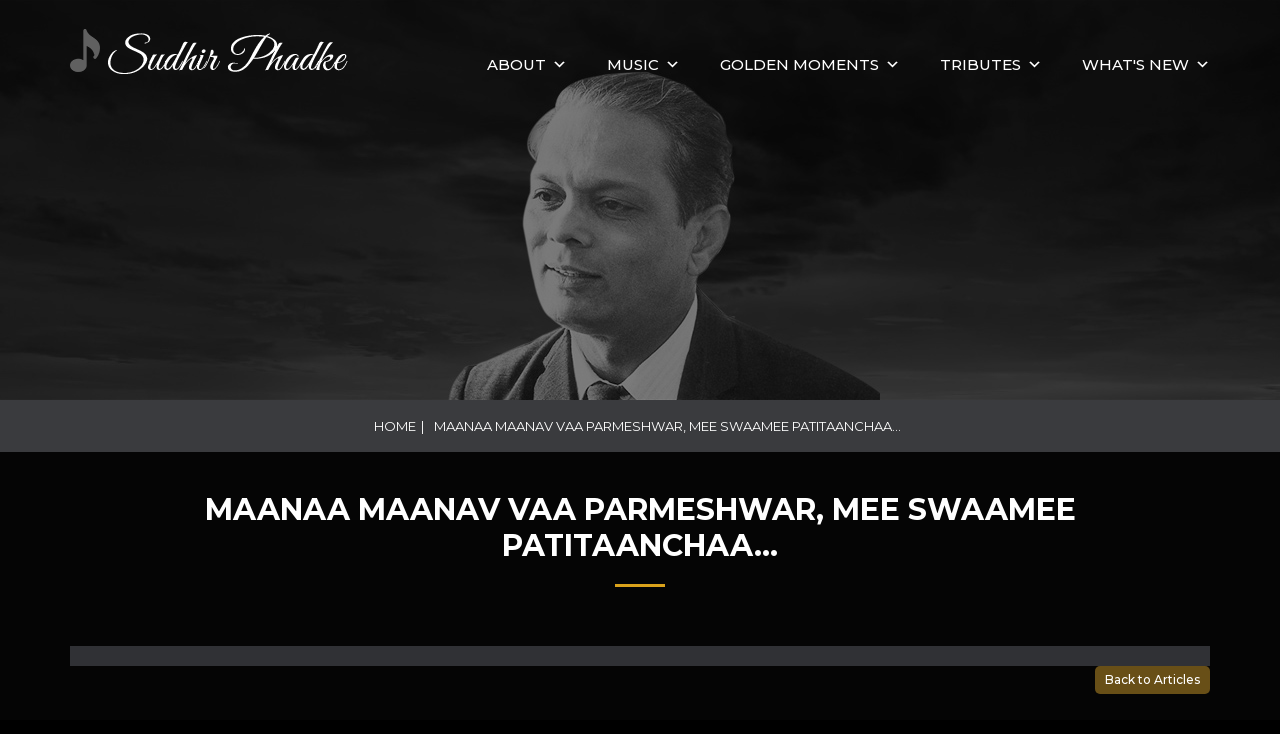

--- FILE ---
content_type: text/css
request_url: http://www.sudhirphadke.com/wp-content/themes/twentyseventeen/assets/css/style.css
body_size: 9686
content:
body {font-family: 'Montserrat', sans-serif;font-size:15px; line-height:22px; color:#fff; background:#000; padding:0; margin:0; font-weight:400; transition:all .5s}
img { width:auto;max-width:100%}
.container-fluid { padding:0 !important}
.header-top { width:100%; float:left; background:url(../images/banner-img.png) no-repeat center top; height:650px; background-size:cover; overflow:hidden; position:absolute; z-index:1; left:0; top:0}
.header-wrapper {width:100%; float:left; overflow:hidden; height:650px; position:relative}
.zoominheader {width:100%;height:650px; text-align:center; background: url(../images/banner-bg.jpg); background-size: auto; background-attachment: fixed; background-repeat: repeat; position: relative;  -webkit-user-select: none;
  -moz-user-select: none;  -ms-user-select: none;  -webkit-animation: zoomin 10s ease-in infinite;  animation: zoomin 10s ease-in infinite;  transition: all .5s ease-in-out;  overflow: hidden; z-index:-1; background-position:center center}
.dropdown-toggle::after { display:none}
.dropdown-menu { background:#262728 !important; border-radius:0 !important; padding:0 !important; margin:0 !important; border:none !important}
.navbar .dropdown-menu a { font-size:14px; text-transform:none; padding:9px 20px !important; position:relative}
.navbar .dropdown-menu a:after{content:''; width:100%; height:1px; position:absolute; background:#684f17; bottom:0; left:0}
.navbar .dropdown-menu a:last-child:after { display:none}
.navbar .dropdown-menu a:hover {background:#684f17; color:#fff}
.rl-basicgrid-gallery { justify-content:center}
.article-content .title { font-weight:600}
.event-panel.inside {margin:0 0 30px 0}
#swipebox-slider .slide { padding:15px 0}
.icon-text span { text-transform:none; font-size:14px; margin:15px 0 0 0}
 
 @-webkit-keyframes zoomin {
  0% {transform: scale(1);}
  50% {transform: scale(1.5);}
  100% {transform: scale(1);}
}
@keyframes zoomin {
  0% {transform: scale(1);}
  50% {transform: scale(1.5);}
  100% {transform: scale(1);}
} /*End of Zoom in Keyframes */

/* Zoom out Keyframes */
@-webkit-keyframes zoomout {
  0% {transform: scale(1);}
  50% {transform: scale(0.67);}
  100% {transform: scale(1);}
}
@keyframes zoomout {
    0% {transform: scale(1);}
  50% {transform: scale(0.67);}
  100% {transform: scale(1);}
}
.header-top.inside { width:100%; float:left; background:url(../images/inside-header.jpg) no-repeat center top; height:400px; background-size:cover; position:relative}
.logo-panel { float:left; margin:29px 0 0 0}
.navbar { padding: 0 !important; margin:0 !important; clear:left}
.navbar a{color:#fff; text-transform: uppercase; line-height:24px; padding:10px 20px !important; font-weight:500; transition:all .5s;}
.navbar .nav-item:last-child a { padding:10px 0 10px 20px !important}
.navbar a.active,.navbar a:hover { color:#d9a11b}
.about-panel { background:#050505;}
.about-text { float:left; max-width:551px; min-height:670px }
.about-text h1 { font-size:30px; text-transform:uppercase; font-weight:800; position:relative; margin:0 0 22px 0; padding:0 0 29px 0}
.about-text h1:before { content:''; width:100px; background:#af8217; height:2px; position:absolute; bottom:0}
.about-text p { line-height:26px; margin:0 0 22px 0}
.about-text p.bio-home  span{ font-weight:600}
.about-img { float:right}
.about-text p.read-more { margin:0}
.about-text p.read-more a { border:1px solid #7d7d7d; padding:19px 29px; font-size:16px; text-transform:uppercase; color:#fff; text-decoration:none; font-weight:500; display:inline-block; transition:ease 1s; line-height:16px}
.about-text p.read-more a:hover { background:#1c1c1c; color:#fff}
.album-panel { background:#252525;}
.album-panel h2,.music-panel h2,.golden-panel h2,.article-panel h2 { font-size:30px; text-transform:uppercase; font-weight:800; position:relative; margin:0 0 22px 0; padding:0 0 29px 0; text-align:center; width:100%; float:left}
.album-panel h2:before,.music-panel h2:before,.golden-panel h2:before,.article-panel h2:before { content:''; width:100px; background:#af8217; height:2px; position:absolute; bottom:0; left:0; right:0; margin:0 auto}
.album-container { width:100%; float:left; margin:70px 0}
.album-scroller { width:100%; float:left}

.album-img { float:left; z-index:11; position:relative; padding:0 0 38px 0}
.album-text { background:#1c1c1c; padding:5px 0; line-height:30px; font-size:15px; font-weight:500; text-align:center; float:left; width:100%;transition:all 1s; position:absolute; bottom:0; z-index:11}
.album-text:hover { background:#d9a11b; color:#000}
.album-text:hover a {color:#000; text-decoration:none}
.album-text a { color:rgba(255,255,255,0.6); text-decoration:none}

.music-panel { background:#161616; padding:0; max-height:352px}
.owl-container { margin:60px 0 0 0; width: 100%; float: left; clear: both;}
.photo-panel { width:100%; float:left; padding:0; margin:0}
.combine-panel  { width:100%; float:left; padding:0; margin:0}
.golden-bg { background:#252525; padding:80px 0}
.article-bg { background:#3a3b3e; padding:80px 0}
.golden-panel { max-width:570px;padding-right: 15px !important;}
.article-panel { max-width:520px; padding:0 0 0 50px}
.golden-panel h2,.article-panel h2 { text-align:left; margin:0 0 37px 0}
.golden-panel h2:before,.article-panel h2:before { left:auto; right:auto; margin:0}
.icon-panel { width:100%; float:left; margin:26px 0 0 0}
.icon-img { float:left}
.icon-text { font-size:22px; color:rgba(255,255,255,0.6); text-transform:uppercase; font-weight:500}
.icon-text a { color:rgba(255,255,255,0.6); text-decoration:none;transition:all 1s;}
.icon-text a:hover { color:#d9a11b}
.article-info { width:100%; float:left; padding:0; margin:0 0 30px 0}
.article-box { width:74px; height:66px; float:left; background:#303135; color:rgba(255,255,255,0.4)}
.article-content { float:right; width:76%}
.text-date { font-size:32px; font-weight:700; text-align:center; line-height:46px}
.mnth-yrs { font-size:12px; text-transform:uppercase; font-weight:700; text-align:center; line-height:14px}
.header-top row { margin:0}
.read-link a { border:1px solid #7d7d7d; padding:19px 29px; font-size:16px; text-transform:uppercase; color:#fff; text-decoration:none; font-weight:500; display:inline-block; transition:ease 1s; line-height:16px}
.read-link a:hover { background:#1c1c1c; color:#fff}
.event-panel { background:#3a3b3e; width:100%; float:left; margin:30px 0 0 0; padding:0}
.event-img { float:left}
.event-text { float:left; line-height:26px;color: rgba(255,255,255,0.6)}
.events-date { font-size:18px; color:#d9a11b; width:100%; float:left; margin:15px 0; opacity:0.6}
.event-title { font-size:20px;width:100%; float:left; margin:0 0 5px 0}
.event-read { color:#d9a11b; font-size:14px; text-transform:uppercase; float:left; position:relative; opacity:0.6;transition: all 1s }
.event-read:hover { opacity:1}
.event-read a {color:#d9a11b; position:relative; float:left; position:absolute; bottom:30px }
.event-read a:hover { text-decoration:none}
.event-read a:before {background:url(../images/read-arw.png) no-repeat 0 0; content:''; position: absolute;width: 20px;
height: 14px;right: -29px; top:3px;  transition: all .3s ease-in;}
.event-read a:hover:before  { transform: translate(10px,0); text-decoration:none }
.photo-img img.main { opacity:0.15; transition: all .3s linear;}
/*.photo-img img:hover,.photo-img img.active { opacity:1; cursor:pointer}*/
.event-main .read-link {width:100%; float:left;text-align:center; margin:39px 0 0 0}
footer { background:#252527; padding:57px 0 44px 0; width:100%; float:left}
.footer-links { font-size:15px; text-transform:uppercase; font-weight:500; padding:25px 0}
.footer-links span { margin:0 19px}
.footer-links a,.copyright a { color:#fff; transition:all .5s;}
.footer-links a:hover,.copyright a:hover { color:#d9a11b; text-decoration:none}
.copyright { font-size:14px}
.copyright a { color:#fff; text-decoration:underline; font-weight:500}
.about-img { display:flex;align-items: end;}
.photo-desc-panel { width:100%; float:left; position:absolute; top:9%; left:0;height: 100%; padding:0 5%;color:rgba(255,255,255,0.6);}
.icon-photo { width:100%; float:left; margin:0 0 36px 0}
.photo-title { font-size:22px; text-transform:uppercase; font-weight:500; position:relative; margin:0 0 22px 0; padding:0 0 20px 0; text-align:left; width:100%; float:left; /*min-height:65px*/}
.photo-title:before { content:''; width:100px; background:#af8217; height:2px; position:absolute; bottom:0; left:auto; right:auto; margin:0}
.photo-desc-panel p { font-size:14px; line-height:27px; margin:0 0 22px 0; padding:0; width:100%; float:left}
.photo-read { color:#d9a11b; font-size:14px; text-transform:uppercase; float:left; position:relative; width:100% }
.photo-read a {color:#d9a11b; position:relative; float:left; text-decoration:none }
.photo-read a:hover { text-decoration:none}
.photo-read a:before {background:url(../images/read-arw.png) no-repeat 0 0; content:''; position: absolute;width: 20px;
height: 14px;right: -29px; top:3px;  transition: all .3s ease-in;}
.photo-read a:hover:before  { transform: translate(10px,0); text-decoration:none }
.photo-img { position:relative}
.album-img-panel { width:100%; float:left; padding:70px 0 0 0; flex-wrap:wrap}
.album-img-panel.in { padding:0}
.album-img img { min-width:218px; max-height:207px}
.event-main { padding:70px 0; max-height: none}
.breadcrumbs { background:#3a3b3e; width:100%; float:left; padding:0; margin:0; font-size:13px; text-transform:uppercase; padding:15px 0; text-align:center}
.breadcrumbs a { color:#fff; text-decoration:none}
.breadcrumbs span { margin:0 5px; display:inline-block;vertical-align: text-top;line-height: 16px;}
.breadcrumbs span:last-child { margin:0}
.sub-menu-panel { width:100%; float:left; text-align:center; border-bottom:2px solid #454545; font-size:16px; line-height:20px; color:#fff; text-transform:uppercase;border-bottom:1px solid #3a3b3f; }
.sub-menu-panel a {padding:25px 0; display:inline-block; color:#fff; margin:0 25px; position:relative;transition:all 0.5s;}
.sub-menu-panel a:before, .sub-menu-panel a.active:before { content:''; width:100%; height:2px; background:#d9a11b; position:absolute; bottom:-2px;transition:linear 0.5s; opacity:0}
.sub-menu-panel a:hover:before,.sub-menu-panel a.active:before { opacity:1}
.sub-menu-panel a:hover, .sub-menu-panel a.active {color:#d9a11b; text-decoration:none}
.content-panel { width:100%; float:left; padding:40px 0;color:rgba(255,255,255,0.6); font-weight:500}
.timeline {list-style: none; padding:70px 0; position: relative; width:100%; float:left}
.timeline:before {top: 0;bottom: 0;  position: absolute; content:''; width: 3px; background-color: #eeeeee; left: 50%;
 margin-left: -1.5px; display:none }
.timeline > li {position: relative; min-height:250px;display:flex; align-items:center;margin-top:-30px}
.timeline > li:before { content:''; background:url(../images/curve.png) no-repeat 0 0; width:125px; height:250px;-moz-transform: scaleX(-1); -o-transform: scaleX(-1);-webkit-transform: scaleX(-1); transform: scaleX(-1);filter: FlipH;
-ms-filter:'FlipH';position: absolute;left: 50%;}
.timeline > li:first-child:after {top: 0;margin: 0 0 0 -8px;}
.timeline > li:first-child:after, .timeline > li:last-child:after {content:''; background:url(../images/curve-end.png) no-repeat 0 0; width:9px; height:30px;-moz-transform: scaleX(-1); -o-transform: scaleX(-1);-webkit-transform: scaleX(-1); transform: scaleX(-1);filter: FlipH;
-ms-filter:'FlipH';position: absolute;left: 50%;bottom: 0;margin: 0 0 0 -8px;}
.timeline > li.timeline-inverted:before { transform:none; filter:none;margin-left: -123px;}
.timeline > li:after {clear: both; }
.timeline > li:after { content: " "; display: table;clear: both; }
.timeline > li > .timeline-panel {width: 43%; float: left;padding:0;position: relative; padding:0 2% 0 4%; text-align:right}
.timeline-heading { font-size:22px; font-weight:600; text-transform:uppercase; padding:0 0 10px 0}
.timeline-body { font-size:14px; line-height:26px}
.timeline > li > .timeline-badge { background:url(../images/circle-bg.png) no-repeat 0 0; display:flex; align-items:center; width:141px; height:141px; justify-content:center; opacity:0.5;filter: alpha(opacity=50);}
.timeline > li > .timeline-badge img { opacity:0.8; filter: alpha(opacity=80);}
.timeline > li.timeline-inverted {justify-content: flex-end; }
.timeline > li.timeline-inverted > .timeline-panel {float: right; text-align:left}
.timeline-title {margin-top: 0;color: inherit;}
.timeline-year { font-size:75px; font-weight:700; color:rgba(217,161,27,0.5); padding:0 0 0 100px; float:left; line-height:75px}
.timeline-year.mob { display:none}
.timeline > li.timeline-inverted .timeline-year {padding:0 100px 0 0;}
.navbar1 .icon { display: none; }
.navbar1 { width:100%; float:left}
/*.music-bg1,.music-bg2,.music-bg3, .music-bg4,.music-bg5, .music-bg6  { background:url(../images/phadke-img1.jpg) no-repeat 0 0  fixed; width:100%; float:left; position:relative; opacity:0.15;background-position:0 0;background-size:20%}
.music-bg2 { background:url(../images/phadke-img2.jpg) no-repeat fixed; background-position: 20% 0;background-size: 20%}
.music-bg3 { background:url(../images/phadke-img3.jpg) no-repeat fixed; background-position: 40.9% 0;background-size:20%}
.music-bg4 { background:url(../images/phadke-img4.jpg) no-repeat fixed; background-position: 61% 0;background-size: 20%}
.music-bg5 { background:url(../images/phadke-img5.jpg) no-repeat fixed; background-position: 81.7% 0;background-size:20%}
.music-bg6 { background:url(../images/phadke-img6.jpg) no-repeat fixed; background-position: 102% 0;background-size:20%}*/
.parallax-window {background:transparent; height:670px}
.about-img { display:none}
.color-code1 { background:#262728; color:#fff; line-height:22px}
.color-code2 { background:#1d1e1f; color:#fff; line-height:22px}
.content-panel h1 { width:100%; float:left; padding:0 0 23px 0; margin:0 0 44px 0; font-size:30px; font-weight:700; color:#fff; text-transform:uppercase; text-align:center; position:relative;}
.content-panel h1:before { content:''; position:absolute; width:50px; height:3px; background:#daa21b; bottom:0; left:0; right:0; margin:0 auto}
.content-panel h2 { width:100%; float:left; padding:0 0 21px 0; margin:0 0 26px 0; font-size:22px; font-weight:500; color:#fff; text-transform:uppercase; text-align:left; position:relative;}
.content-panel h2.content-head { text-align:center}
.content-panel h2.content-head:before { content:''; position:absolute; width:37px; height:2px; background:#daa21b; bottom:0; left:0; right:0; margin:0 auto }

.content-panel h2.bio-title { font-size:18px; font-weight:600px; text-align:center}
.content-panel h2.bio-title a { color:#fff;}
.content-panel h2.bio-title:before { display:none}
.content-panel p { text-align:justify}
.content-panel h2:before { content:''; position:absolute; width:37px; height:2px; background:#daa21b; bottom:0; left:0; right:0; margin:0 }
.top-img { width:100%; float:left; text-align:center; padding:8px 0 0 0}
.top-title { width:100%; float:left; padding:15px 0 3px 0; margin:0; color:rgba(255,255,255,0.6); text-transform:uppercase; text-align:center; font-weight:600; font-size:14px}
.level-top { border-left:1px solid #3a3b3f; cursor:pointer }
.level-top:first-child { border:none}
.level-top.selected:after,.level-top:hover:after {content:''; position:absolute; width:100%; height:5px; background:#684f17; bottom:0; left:0; right:0; margin:0}
.level-menu {width:100%; float:left; text-align:center}
.level-sub-menu {margin:0; font-size:14px; color:#fff; text-transform:uppercase; padding-top:15px; padding-bottom:15px;border-bottom:1px solid #3a3b3f;  width:100%; float:left}
.level-sub-menu span { display:inline-block; vertical-align:text-bottom; padding:0 15px}
.level-sub-menu a { color:#fff; text-decoration:none}
.level-sub-menu a.selected { color:#daa21b}

.sub-menu-panel .level-sub-menu  { text-align:left}
.sub-menu-panel .level-sub-menu a { padding:0; margin:0}
.language-text { text-align:right}
/* scrolling tabs */
.timeline-panel { width:100%; float:left; padding:0; margin:0}
.scrtabs-tab-container * {box-sizing: border-box; }
.scrtabs-tab-container {height:61px; width:100%; float:left }
.tab-content {clear:both; width:100%; float:left; margin:50px 0 0 0 }
.scrtabs-tabs-fixed-container {float: left;margin:0;overflow: hidden;height:62px;width: 100%; }
.scrtabs-allow-scrollbar .scrtabs-tabs-fixed-container {overflow-x: auto; }
.scrtabs-allow-scrollbar .scrtabs-tabs-fixed-container::-webkit-scrollbar {display: none; }
.scrtabs-tabs-movable-container {position: relative; }
.scrtabs-tabs-movable-container .tab-content {display: none; }
.scrtabs-tab-scroll-arrow {cursor: pointer;float: left;width:45px; height:45px; padding:0; margin:7px 0 0 0}
.scrtabs-tab-scroll-arrow-left { background:url(../images/scroll-left.png) no-repeat 0 0}
.scrtabs-tab-scroll-arrow-right{ background:url(../images/scroll-right.png) no-repeat 0 0}
.scrtabs-tab-scroll-arrow:hover {opacity:0.8}
.scrtabs-tab-scroll-arrow.scrtabs-disable {color: #ddd;cursor: default; }
.scrtabs-tabs-fixed-container ul.nav-tabs > li { margin:0; padding:0}

.timeline-panel .nav-tabs { border:none; background: url(../images/mid-line.gif) repeat-x 0 center; width:100%; float:left; height:61px; flex-wrap: nowrap}
.scrtabs-tabs-movable-container ul > li > a {position: relative;display: flex;align-items:center;justify-content:center;font-size: 22px;text-decoration: none;font-weight:500;color: #fff; width:187px;height:61px;text-align: center;border:1px solid #3a3b3f;background:#000; border-radius:30px; transition:all 2s; margin:0 7px}
.scrtabs-tabs-movable-container ul > li > a.active {background:#684f17;border:1px solid #684f17;}


.content-panel .timeline-text h2 { width:100%; float:left; padding:0 0 23px 0; margin:0 0 50px 0; font-size:30px; font-weight:600; color:#fff; text-transform:uppercase; text-align:center; position:relative;}
.content-panel .timeline-text h2:before { content:''; position:absolute; width:50px; height:3px; background:#daa21b; bottom:0; left:0; right:0; margin:0 auto}
.content-panel .timeline-text h3 { width:100%; float:left; padding:0 0 21px 0; margin:0 0 26px 0; font-size:22px; font-weight:500; color:#fff; text-transform: capitalize; text-align:left; position:relative;}
.content-panel .timeline-text h3:before { content:''; position:absolute; width:37px; height:2px; background:#daa21b; bottom:0; left:0; right:0; margin:0 }
.timeline-desc { width:100%; float:left; position:relative; border-bottom: 1px solid #3a3b3f; padding:0 0 40px 0; margin:0 0 40px 0}
.timeline-desc:last-child { border-bottom:none; margin:0}
.timeline-desc a.clickable {color:#fff; font-size:14px; font-weight:500; position:absolute;display: flex;align-items:center;justify-content:center;text-decoration: none;width:170px;height:52px;text-align: center;border:1px solid #684f17;background: url(../images/arw-down.png) no-repeat 130px center #684f17; border-radius:30px; right:0; top:0; transition:all 2s; cursor:pointer; padding:0 15px 0 0}
.timeline-desc a.clickable.listen {background: url(../images/icon-speaker.png) no-repeat 100px center #684f17; transition:all 2s; cursor:pointer; padding:0 74px 0 33px; width:auto}
.panel-body {width:100%; float:left; }
.yearlisting-container { width:100%; float:left; margin:0 0 50px 0}
span.dash { margin:0 22px; float:left}
span.name-col { width:10%; float:left }
.description { width:100%; float:left; margin:0}
.info-table table { font-size:13px; border-bottom:1px solid #3a3b3f; margin:40px 0 0 0}
.info-table table td { border:none; line-height:18px}
.info-table table thead { background:#3a3b3f; font-size:15px; color:#fff; font-weight:500}
.info-table table tbody tr:nth-child(even) {background: #202122;}
.info-table table tbody tr:nth-child(odd) {background: #262728}
.info-table table thead td { border-right:1px solid #4b4c51}
.info-table table tbody td { border-right:1px solid #3a3b3f}
.info-table table thead td:last-child,.info-table table tbody td:last-child { border:none}
.listing-container.songs { margin:0 0 50px 0}
/* scrolling tabs end*/
ul.bullets { list-style:none; width:100%; float:left; padding:0}
ul.bullets li { background:url(../images/bullet.png) no-repeat 0 7px; padding:2px 0 2px 20px; display:block}
.listing-container { width:100%; float:left; padding:18px 0; font-size:16px; color:#fff; text-transform:uppercase; text-align:center;border-bottom:1px solid #3a3b3f;border-top:1px solid #3a3b3f; margin:0 }
.listing-container a { margin:0 14px; color:#fff; text-decoration:none; display:inline-block}
.listing-container a:hover,.listing-container a.active {color:#d9a11b;}
.gallery-container { width:100%; float:left; padding:0; margin:0}
.gallery-container .album-img-panel { padding:0 0 40px 0}
.seperator { width:100%; float:left; padding:0; border-bottom:1px solid #3a3b3f; margin:15px 0 40px 0}
.split-row { width:100%; float:left; padding:0;margin: 0;clear: both;height: 30px;}
.sub-menu-panel.filmography a::before, .sub-menu-panel.filmography a.active::before { display:none}
#mega-menu-wrap-top #mega-menu-top > li.mega-menu-item > a.mega-menu-link { line-height:24px !important}
#mega-menu-wrap-top, #mega-menu-wrap-top #mega-menu-top, #mega-menu-wrap-top #mega-menu-top ul.mega-sub-menu, #mega-menu-wrap-top #mega-menu-top li.mega-menu-item, #mega-menu-wrap-top #mega-menu-top a.mega-menu-link { font-family:'Montserrat', sans-serif!important; font-weight:500 !important}
#mega-menu-wrap-top #mega-menu-top > li.mega-menu-item:last-child > a.mega-menu-link { padding:10px 0 10px 20px !important}
.mega-sub-menu li.icon-filmography a { background:url(../images/music-icon1.png) no-repeat 10px center !important; background-size:10% !important}
#mega-menu-wrap-top #mega-menu-top > li.mega-menu-flyout ul.mega-sub-menu li.mega-menu-item a.mega-menu-link:hover { background-color:#684f17 !important}
.mega-sub-menu li.icon-songography a { background:url(../images/music-icon2.png) no-repeat 10px center !important; background-size:10% !important}
.mega-sub-menu li.icon-geet a { background:url(../images/music-icon3.png) no-repeat 10px center !important; background-size:8% !important}
.mega-sub-menu li.icon-unreleased a { background:url(../images/music-icon4.png) no-repeat 10px center !important; background-size:7% !important}
.mega-sub-menu li.icon-compilations a { background:url(../images/music-icon5.png) no-repeat 10px center !important; background-size:7% !important}
.mega-sub-menu li.icon-music a { background:url(../images/music-icon6.png) no-repeat 10px center !important; background-size:7% !important}
li.menu-music .mega-sub-menu a,li.menu-golden .mega-sub-menu a,li.menu-about .mega-sub-menu a,li.menu-tributes .mega-sub-menu a,li.menu-whats .mega-sub-menu a { padding:9px 20px 9px 45px !important}

.mega-sub-menu li.icon-photo a { background:url(../images/music-icon1.png) no-repeat 10px center !important; background-size:10% !important}
.mega-sub-menu li.icon-audio a { background:url(../images/music-icon2.png) no-repeat 10px center !important; background-size:10% !important}
.mega-sub-menu li.icon-albums a { background:url(../images/menu-album.png) no-repeat 10px center !important; }
li:last-child .mega-sub-menu { right:0 !important}

.mega-sub-menu li.icon-biography a { background:url(../images/menu-biography.png) no-repeat 10px center !important; }
.mega-sub-menu li.icon-family a { background:url(../images/menu-family.png) no-repeat 10px center !important; }
.mega-sub-menu li.icon-sawarkar a { background:url(../images/menu-sawarkar.png) no-repeat 10px center !important; }
.mega-sub-menu li.icon-articles a { background:url(../images/menu-article.png) no-repeat 10px center !important; }
.mega-sub-menu li.icon-events a { background:url(../images/menu-events.png) no-repeat 10px center !important; }

.stitle { font-size:17px; font-weight:600; margin:0 0 5px 0; width:100%; text-transform:capitalize}
.navigation { width:100%; float:left; margin:25px 0 0 0}
.navigation ul { list-style:none; float:left; border:1px solid #828282; padding:0; margin:0;background:#262728; line-height:42px }
.navigation ul li { font-size:13px; font-weight:400; float:left; padding:0; font-weight:500; border-right:1px solid #828282; width:42px; text-align:center;}
.navigation ul li:last-child {border-right:none}
.navigation ul li a { color:#fff; text-decoration:none;padding:0;background:#262728; float:left; width:100%; height:100%; text-align:center;}
.navigation ul li a.active, .navigation ul li a:hover { background:#684f17}
.navigation ul li.prev a { background:url(../images/icon-prev.png) no-repeat center center #262728; text-indent:-1111px}
.navigation ul li.prev a:hover { background:url(../images/icon-prev.png) no-repeat center center #684f17; text-indent:-1111px}
.navigation ul li.next a { background:url(../images/icon-next.png) no-repeat center center #262728; text-indent:-1111px}
.navigation ul li.next a:hover { background:url(../images/icon-next.png) no-repeat center center #684f17; text-indent:-1111px}
.sortby { float:right; font-size:12px; margin:-27px 0 15px 0; clear:both; background:#684f17; padding:5px 10px; border-radius:5px; line-height:18px}
.backlink { width:100%; float:left; clear:both}
.backlink a {float:right; font-size:12px; margin:0; clear:both; background:#684f17; padding:5px 10px; border-radius:5px; line-height:18px;text-decoration:none; color:#fff}
.sortby a { text-decoration:none; color:#fff}
.category-events { width:100%; float:left}
ul.page-list { width:100%; float:left; padding:0; margin:0; list-style:none} 
ul.page-list li { text-transform:uppercase; color:#fff; font-weight:500; padding:0; margin:15px 1% 0 1%; width:48%; float:left;  font-size:15px}
ul.page-list li  a {border-bottom:1px solid #3a3b3f; color:#fff; display:block; padding:5px 0; margin:0 0 10px 0}
ul.page-list li  a:hover { text-decoration:none; color:#d9a11b}
ul.page-list li ul { padding:0; margin:0; list-style:none}
ul.page-list li ul li { text-transform:none; color:#fff; font-weight:400; margin:0; padding:0}
ul.page-list li ul li a { border:none; background:url(../images/bullet.png) no-repeat 0 center; padding:4px 0 4px 15px; margin:0 }
.modal-content { background:#202122; border-radius:0 !important}
.modal-body { display:flex; flex-wrap:wrap}
.modal-body iframe { width:538px; height:400px; background:#161616}
.modal-header {  position:relative; border:none !important; padding:0}
.modal-header .close,.modal-content .close { position:absolute; right:0; top:-38px; font-size:1px !important; margin:0 !important; padding:0 !important; background:url(../images/close.png) no-repeat 0 0; text-indent:-1111px; width:42px; height:38px; opacity:1 !important }
.rl-gallery-container { width:100%; float:left; padding:0; margin:0}
.rl-gallery .rl-gallery-link .rl-gallery-caption {background: #1c1c1c;padding: 5px 0!important;line-height: 30px !important;font-size: 15px;font-weight: 500;text-align: center;
float: left;width: 100%;transition: all 1s;position: absolute;bottom:-40px !important;color:rgba(255,255,255,0.6) !important;transition:all 0.5s !important}
.rl-gallery .rl-gallery-link .rl-gallery-caption:hover { background:rgba(217,161,27,1) !important; }
.rl-gallery-caption:hover .rl-gallery-item-caption  {color:rgba(255,255,255,1) !important}
.rl-gallery .rl-gallery-item-caption  {font-size: 15px !important;font-weight: 500 !important;text-align: center; text-transform: capitalize !important;color:rgba(255,255,255,0.6) !important}
.album-text a { color:rgba(255,255,255,0.6); text-decoration:none}

.rl-gallery-item:after { content:''; background:url(../images/disk.png) no-repeat 0 0; width:232px; height:232px; position:absolute; right:0; z-index:11; display:none; top:0  }
.rl-gallery-item:hover:after {animation: rotate-btn .9s linear 3; -webkit-animation: rotate-btn .9s linear 3; display:none; }
.songsdetails { flex-wrap:wrap}
.filmname, .singer, .movie-house, .producer { margin:0 0 15px 0}
.rl-gallery .rl-gallery-link { z-index:111; display:inline-block !important}
#rl-gallery-container-1 .rl-basicgrid-gallery .rl-gallery-item img { max-width:218px !important; min-width:218px !important}
#rl-gallery-container-1 .rl-basicgrid-gallery .rl-gallery-item {position:relative; overflow:visible !important; margin-bottom:65px !important}
.album-col { position:relative;cursor:pointer; text-align:center; margin-bottom:30px }
.album-col a { color:#fff}
.album-img { display:inline-block; float:none}
.album-col p { display:none}
a.gotoarticle  {color:#fff}
.album-col:after { content:''; background:url(../images/disk.png) no-repeat 0 0; width:207px; height:207px; position:absolute; right:0; z-index:1; display:none; background-size:contain; top:0 }
.album-col:hover:after {animation: rotate-btn .9s linear 3; -webkit-animation: rotate-btn .9s linear 3; display:block; }
.album-img img.wpvl_playbutton {min-width: 100%;max-height: 100%;max-width: 30px; min-height:inherit}
.wpvl_auto_thumb_play {position: absolute; left: 44%; top: 41%; opacity:0.8}
.wpvl_auto_thumb_box { width:218px !important; height:207px !important}
.album-img img { min-height:207px}
.language-selector { float:right; background:#333437; width:150px; height:43px; border-bottom-left-radius:10px; border-bottom-right-radius:10px; display:flex; align-items:center}

.language-selector ul { text-align:center}
.language-selector ul li { border-right:1px solid #999a9a;}
.language-selector .wpml-ls-legacy-list-horizontal { padding:0; margin:0; width:100%; float:left}
.language-selector ul li:last-child { border-right:none}
.language-selector ul li a { color:#999a9a; text-decoration:none; font-size:13px; font-weight:600; line-height:14px; padding:0 10px}
.language-selector ul li a.active { color:#fff}
.language-selector ul li a span { margin:0 !important}
.language-selector img { display:none !important}
.gallery-container .rl-gallery-caption { display:none !important}
.bio-top p.about { text-align:left; margin:0}
.content-panel span.p-title { display:block; margin:0 0 5px 0; color:#d9a11b; font-size:16px; font-weight:600}
.content-panel span.p-text { font-size:15px; font-weight:600; text-align:left}
.bio-top:after  { content:''; position:absolute; right:0; width:1px; height:100%; background:#787878; top:0}
.bio-top:last-child:after{ display:none}
.bio-top { position:relative}
img.early-img { margin:0}
.biography-content { width:100%; float:left; display:flex; flex-wrap:wrap}
.level-menu .row { justify-content:center}

div#container-scroll { position:relative;width:100%; height:450px; overflow:auto;/****/ }
#container-scroll::-webkit-scrollbar {	width: 12px;background-color:transparent;}
#container-scroll::-webkit-scrollbar-thumb {border-radius:0;-webkit-box-shadow: none;background-color:#9d7a00; width:10px; }
#container-scroll::-webkit-scrollbar-track {-webkit-box-shadow: none;border-radius:0;background-color: transparent;border:1px solid #323336;}

#lyr1, #lyr2, #lyr3 { width:95%}
div#wn1,div#wn2,div#wn3 { position:absolute; width:100%; height:450px; overflow:hidden; }
div#scrollbar1,div#scrollbar2,div#scrollbar3{position:absolute; width:18px; height:450px; right:0;  font-size:1px; }
div#scrollbar1 .up,div#scrollbar2 .up,div#scrollbar3 .up {background:#fff;width:18px; height:18px; position:absolute; top:0; cursor:pointer; display:none }
div#scrollbar1 .down,div#scrollbar2 .down,,div#scrollbar3 .down {background:#fff;width:18px; height:18px;position:absolute; bottom:0; cursor:pointer; display:none }
div#scrollbar1 .track,div#scrollbar2 .track,div#scrollbar3 .track {position:absolute;left:0;top:18px; width:16px; height:432px; background-color:none; border:1px solid #323336; padding:2px 0}
div#scrollbar1 .dragBar,div#scrollbar2 .dragBar,,div#scrollbar3 .dragBar {position:absolute; background-color:#9d7a00;width:10px; height:25px !important; top:3px !important; left:3px !important; border-radius:2px }
div#scrollbar1,div#scrollbar2 {-moz-user-select: none;-khtml-user-select: none;}
div#wn1:focus, div#scrollbar1:focus, div#scrollbar1 .track:focus, div#scrollbar1 .dragBar:focus,div#wn2:focus, div#scrollbar2:focus, div#scrollbar2 .track:focus, div#scrollbar2 .dragBar:focus,div#wn3:focus, div#scrollbar3:focus, div#scrollbar3 .track:focus, div#scrollbar3 .dragBar:focus {outline:1px dotted #eee;}
.modal-dialog { margin:2.75rem auto !important}
.content-scroller { width:100%; float:left; padding:0; margin:0; display:flex; flex-wrap:wrap}
.img-heading { display: flex; align-items: center;}
.content-panel  article { width:100%; float:left}
.content-panel  article a { color:#fff}
.content-panel  article .entry-header { width:100%; float:left; margin:0 0 15px 0}
.content-panel  article .post-thumbnail { width:16%; float:left}
.content-panel  article .entry-content { width:84%; float:left}
.content-panel .article-box { width:11%; height:86px; margin:0 2% 0 0}
.content-panel .article-content { width:87%}
.content-panel .article-box .text-date { font-size: 35px; line-height: 56px;}
.content-panel .article-box .mnth-yrs { font-size:14px}
.content-panel .article-content a { color:#fff}
.display-mob { display:none !important}
#swipebox-bottom-bar { bottom:50% !important; background:none !important}
#swipebox-bottom-bar.visible-bars { transform:none !important}
#swipebox-next { background:url(../images/rt-arw.png) no-repeat center center !important;}
#swipebox-prev { background:url(../images/lt-arw.png) no-repeat center center !important;}
#swipebox-overlay { background: rgba(0,0,0,0.9);}
#swipebox-close { background:url(../images/close-gal.png) no-repeat center center !important; height:38px!important; width:42px !important}
#mega-menu-wrap-top { margin-top:-31px}
.album-img-panel.video { padding:0}
.album-img-panel.video .wpvl_auto_thumb_box { width:100% !important; height:auto !important;}
.album-img-panel.video .album-img img { width:100%; min-height:inherit; min-width: inherit; max-height: 143px; height:auto; max-width:100%}
.album-img-panel.video .album-img,.album-img-panel.video .wpvl_auto_thumb_box_wrapper { width:100%; float:left}
.album-img-panel.video .album-img a { display:block}
.album-img-panel.video .album-col::after { width:140px; height:140px}
div.pp_pic_holder { width:98% !important}
.modal { background:rgba(0,0,0,0.6); text-align:center; padding:0 !important}
.modal:before { content: ''; display: inline-block; height: 100%; vertical-align: middle; margin-right: -4px;}
.modal-dialog { display: inline-block; text-align: left; vertical-align: middle;}

.home section.album-panel { display:none}
.content-panel .album-text{  min-height:40px; padding:5px; display: flex;align-items: center;justify-content: center; font-size:13px; line-height:15px; background:none}
.content-panel .album-container { margin:0}
.content-panel .album-img-panel { padding:40px 0}
.content-panel .album-col .date { display:none}
.article-info .article-box { display:none}
.content-panel article .entry-content { width:100%}
.content-panel article .entry-content .title { font-weight:700; color:#fff}
.album-img .title { width:100%; float:left; background: #1c1c1c;font-weight: 500;text-align: center;float: left;width: 100%;
transition: all 1s; position:absolute; top:-40px; line-height:18px; padding:5px 5px; min-height:47px; font-size:14px;display: flex;align-items: center;justify-content: center;}
.content-panel .album-col .album-img a { display:block}
.content-panel .album-col { margin-bottom:70px}
.content-panel .album-img .title:hover { background: #d9a11b; color: #000; text-decoration:none}
.content-panel .album-col .album-img a:hover {text-decoration:none}
.content-panel .album-text:hover { background:none; color:#fff}
.content-panel .album-text:hover a { color:#fff}
.article-image { width:20%; float:left;}

@keyframes rotate-btn {
  0% { transform: rotate(0);}
  100% { transform: rotate(360deg); }

}
.timeline-text .msg { width: 100%; float: left; } 
.content-panel article .entry-content p {text-align:center;}
.artical-imgarea { float: left; width: 100%;margin-bottom: 3%; } 
.artical-imgarea img { height: auto !important; } 
.content-panel article .entry-content .author { margin-bottom:0; width:100%; float:left; background:#303135; padding:10px 0; font-size:16px }
.img-leftp { text-align:right}
.img-rightp { text-align:left}

@media only screen and (min-width:1921px) {
}
 
@media only screen and (min-width:1024px) and (max-width:1270px) {
.container { width:96% !important}
.header-top { background-size:140%; height:489px}
.golden-panel,.article-panel { max-width:94%}
.article-panel { padding:0 0 0 25px}
.album-text { font-size:16px}

.photo-img.col-lg-2 {-ms-flex: 0 0 33.333333%;flex: 0 0 33.333333%; max-width: 33.333333%;}
.photo-img img.main { width:100%}
.sub-menu-panel a { margin:0 14px}
.navbar1 { width:100%; float:left}
.about-img { display:flex} 
.parallax-window { background:transparent !important; height:auto}
.about-text { min-height:inherit}
.navbar a { padding:10px 10px !important}
.header-wrapper { height:485px}
.zoominheader { height:489px}
.photo-desc-panel { top:5%}	
.icon-photo img { max-height:60px}
.photo-title {font-size:15px; min-height: inherit}
.photo-desc-panel p { min-height:34px; line-height:18px}
.parallax-window { background-size:100% !important}
#mega-menu-wrap-top #mega-menu-top li.mega-menu-item-has-children > a.mega-menu-link::after { margin:0 0 0 1px !important}
#rl-gallery-container-1 .rl-basicgrid-gallery .rl-gallery-item img { max-width:100% !important; min-width:100% !important; object-fit:contain !important; height:190px !important}

.rl-gallery-item:after { width:190px !important; height:190px !important;right:0; background-size: cover !important; }
.album-col:after  { right:-6px}
.content-panel  article .post-thumbnail { width:20%; float:left}
.content-panel  article .entry-content { width:85%; float:left}
.content-panel .article-box { width:11%; height:86px; margin:0 2% 0 0}
.content-panel .article-content { width:87%}
}

@media only screen and (min-width:1271px) and (max-width:1300px) {
.photo-desc-panel { top:5%}	
.icon-photo img { max-height:60px}
.photo-title {font-size: 20px; min-height:65px}
.photo-desc-panel p { min-height:81px}
.artical-imgarea img {height: auto !important;width: 100%;margin-bottom: 3%;}

}
@media only screen and (min-width:768px) and (max-width:1023px) {
.container { width:96% !important}
.header-top { background-size:140%; height:365px}
.golden-panel,.article-panel { max-width:94%}
.golden-panel { padding:0 25px 0 0 !important}
.article-panel { padding:0 0 0 25px}
.album-text { font-size:14px;position:relative; line-height:18px; min-height:46px; padding:5px 2%}
#mega-menu-wrap-top {margin-top: 0;}
.navbar { clear:none; margin:8px 0 0 0 !important}
#mega-menu-wrap-top #mega-menu-top > li.mega-menu-item:last-child > a.mega-menu-link { padding: 10px 10px !important;}
.logo-panel { margin:11px 0 0 0}
.golden-bg,.article-bg,.event-main { padding:40px 0}
.icon-img { margin:0 20px 0 0}
.article-content { width:73%}
.event-panel { display:block !important}
.event-read { float:right; margin:15px 0}
.event-read a { position:relative; bottom:auto}
.about-text h1,.album-panel h2, .music-panel h2, .golden-panel h2, .article-panel h2 { font-size:27px}
.about-text { max-width:none; padding:30px 0 !important; }
.album-img img { max-width:100%}
.album-container { margin:40px 0 10px 0}
.album-img-panel { padding:30px 0 0 0}
.album-img-panel.in { padding:0}
.sub-menu-panel a { margin:0 6px; font-size:13px}
.timeline > li > .timeline-panel { padding:0 2% 0 0; width:40%}
.timeline-year { font-size:60px; line-height:60px; padding:0 0 0 80px}
.timeline > li.timeline-inverted > .timeline-panel { padding:0 0 0 2%}
.about-img { display:flex} 
.parallax-window { background:transparent !important; height:auto}
.about-text { min-height:inherit}
.top-img img { max-width:100%; height:50px}
span.name-col { width:20%}
.navbar-nav { width:200px; padding:0; margin:0; background:#252525}
.navbar-nav .nav-item {	float:left; border-bottom:1px solid rgba(255,255,255,0.1)}
.navbar-brand {float: right;	}
.navbar-brand,.navbar-nav .nav-item {display: block;}
.navbar-nav .nav-item + .nav-item {	margin-left: 0;	}
.dropdown-menu {position: relative;	float: none;}
.navbar button { background: none; border: none; width: 40px; height: 40px; text-indent: -900em; overflow: hidden;   overflow: hidden;position: absolute;cursor: pointer;outline: none;padding: 0 !important;border-radius: 0 !important;right: 0;top: 0;}
.navbar button::after { content: ''; position: absolute; width: 70%; height: 4px; background: #fff; top: 8px; left: 15%;    box-shadow: 0 10px 0 #fff, 0 20px 0 #fff;}
.navbar-collapse { position:absolute; right:0; top:44px}
.level-sub-menu span { padding:0 5px}
.gallery-container .album-img-panel { padding:0}
ul.page-list li ul li { margin:0; width:100%}
ul.page-list li { margin:0 1% 0 1%}
.navbar a { padding:10px 10px !important}
.logo-panel img { max-width:70%}
#mega-menu-top li a { font-size:13px !important}
.header-wrapper { height:364px}
.zoominheader { height:364px}
#mega-menu-wrap-top #mega-menu-top li.mega-menu-item-has-children > a.mega-menu-link::after { margin:0 0 0 1px !important}
#rl-gallery-container-1 .rl-basicgrid-gallery .rl-gallery-item img { max-width:100% !important; min-width:100% !important; object-fit:contain !important; height:190px !important}
.rl-gallery-item:after { width:190px !important; height:190px !important;right:0; background-size: cover !important; }
.music-panel { max-height:none}
.content-panel  article .post-thumbnail { width:25%; float:left}
.content-panel  article .entry-content { width:82%; float:left}

.content-panel .article-box { width:14%; height:86px; margin:0 2% 0 0}
.content-panel .article-content { width:84%}

.biography-content { flex-wrap:wrap}
.bio-top { margin:0 0 15px 0}
.bio-top:last-child:after { display:none}
.event-text.mr-2 { margin-right:0 !important;padding-right: 15px !important;}
.top-title { font-size:12px; line-height:18px}
#mega-menu-top { min-width:200px}
.footer-links span { margin:0 14px}
.timeline-text .msg { clear:both}
.artical-imgarea img { width: auto !important; height: auto !important; } 
.content-panel .album-img-panel { justify-content:center !important} 

}


@media only screen and (max-width:767px) {
.container {width:98% !important; max-width:100% !important}
.navbar-nav { width:200px; padding:0; margin:0; background:#252525}
.navbar-nav .nav-item {	float:left; border-bottom:1px solid rgba(255,255,255,0.1)}
.navbar-brand {float: right;	}
.navbar-brand,.navbar-nav .nav-item {display: block;}
.navbar-nav .nav-item + .nav-item {	margin-left: 0;	}
.dropdown-menu {position: relative;	float: none;}
.navbar button { background: none; border: none; width: 40px; height: 40px; text-indent: -900em; overflow: hidden;   overflow: hidden;position: absolute;cursor: pointer;outline: none;padding: 0 !important;border-radius: 0 !important;right: 0;top: 0;}
.navbar button::after { content: ''; position: absolute; width: 70%; height: 4px; background: #fff; top: 8px; left: 15%;    box-shadow: 0 10px 0 #fff, 0 20px 0 #fff;}
.navbar-collapse { position:absolute; right:0; top:44px}
.about-text { max-width:100%; width:100%; padding:30px 0 !important}
.header-top { height:228px}
.about-text h1,.album-panel h2, .music-panel h2, .golden-panel h2, .article-panel h2 { font-size:25px; padding:0 0 20px 0}
.album-container {margin:30px 0;}
.owl-container { margin:30px 0 0 0}
.golden-panel, .article-panel { float:left !important; padding:0}
.article-panel { max-width:100% !important}
.article-content { width:81%}
.event-main { padding:30px 0}
.golden-bg, .article-bg { padding:30px 4%}
.event-panel { flex-flow:column; padding:15px 4%}
.event-read { float:right; margin:15px 0}
.event-read a { position:relative; bottom:auto}
.photo-img { width:100% !important}
.icon-text { font-size:20px}
.footer-links { font-size:13px}
.footer-links span { margin:0 10px}
.copyright { font-size:12px}

ul.timeline:before { left: 40px;}
ul.timeline > li > .timeline-panel {float: left; width:37%}
.timeline-year { font-size:50px; line-height:30px;}
.timeline-body { line-height:20px}
.timeline > li > .timeline-badge { margin:0 -31px 0 0}
.timeline > li.timeline-inverted > .timeline-badge{ margin:0 0 0 -17px}

.timeline > li::before { display:none}
.timeline > li { margin:0; display:block; text-align:center; width:100%; float:left; padding:30px 0; border-top:1px solid rgba(255,255,255,0.2)}
ul.timeline > li > .timeline-panel { width:100%; text-align:center}
.timeline > li:first-child::after, .timeline > li:last-child::after { display:none}
.timeline-year { display:none}
.timeline-year.mob { display:block; padding:0; width:100%; float:left; line-height:60px; margin:0 0 15px 0}
.timeline > li > .timeline-badge { margin:0; display:inline-flex}
.timeline > li.timeline-inverted .timeline-year.mob { padding:0}
.timeline > li.timeline-inverted > .timeline-panel { text-align:center}
.timeline { padding:0}
.navbar1 { position:fixed; bottom:0; width:100%; float:left; background:#3a3b3e; margin:0; z-index:111; left:0}
.navbar1 a:first-child{font-size:14px; font-weight:500; text-align:left; width:69%; border-bottom:none}
.navbar1 a { padding:10px 0; font-size:14px; border-bottom:rgba(255,255,255,0.1) solid 1px}
.navbar1.responsive a:first-child { display:none; font-size:14px; font-weight:700}
.navbar1 a:not(:first-child) {display: none;}
.navbar1 a.icon {float: right;display: block;}
.navbar1 .level-top .top-img { display:none}
.sub-menu-panel { background:#323336}
.navbar1 .level-top:after { display:none}
.navbar1.responsive a.icon,.navbar1 a.icon {position: absolute;right: 0;bottom: 0;}
.navbar1 .level-top a {float:left;display: block;text-align: left; width:100%; padding:0; font-size:14px; border-bottom:rgba(255,255,255,0.1) solid 1px}
.navbar1 .level-top a:hover .top-title { color:#d9a11b}
.navbar1.responsive a {float: none;display: block;text-align: left;}
.navbar1 .top-title { width:100%; float:left; padding:10px 0; margin:0; text-align:left; font-size:14px; font-weight:500; line-height:20px}
.sub-menu-panel .navbar1 a::before { display:none}
.navbar1 a.icon { width:40px; height:40px; text-indent: -900em; overflow: hidden; cursor: pointer;outline: none; margin:0}
.navbar1 a.icon:after { content: ''; position: absolute; width:64%; height:3px; background: #fff; top:11px; left: 15%;    box-shadow: 0 8px 0 #fff, 0 16px 0 #fff;}
.about-img { display:flex} 
.parallax-window { background:transparent !important; height:auto}
.about-text { min-height:inherit}
.content-panel .timeline-text h2 { font-size:25px}
.content-panel .timeline-text h3 { font-size:20px}
span.name-col { width:36%}
.name-desc { float:left; width:60%}
span.dash { margin:0; width:4%}
.description { font-size:14px; margin:0 0 30px 0}
.timeline-desc a.clickable { position:relative;width: 145px;height: 40px;font-size: 16px;}
.language-text,.sub-menu-panel .level-sub-menu { text-align:center; font-size:13px}
.level-sub-menu span { padding:0 5px}
.dropdown-toggle::after { display:inline-block; margin-left:15px !important}
ul.page-list li ul li { margin:0 1%; width:48%}
ul.page-list li { margin:0; width:100%}
.navbar { width:100% !important; position:absolute; right:15px; top:0; z-index:-1; margin:34px 0 0 0 !important;}
#mega-menu-wrap-top { position:absolute; top:0;right:0}
.logo-panel { width:65%}
.logo-panel img { max-width:80%}
#mega-menu-wrap-top .mega-menu-toggle .mega-toggle-blocks-right .mega-toggle-block { margin-right:0 !important}
#mega-menu-wrap-top .mega-menu-toggle .mega-toggle-block-1::before { margin:0 !important}
#mega-menu-top { width:100% !important}
.header-wrapper { height:228px;overflow:visible}
.zoominheader { height:228px; animation:none; background:url(../images/banner-bg.jpg) no-repeat center top; background-size:cover}
.header-top { overflow: visible}
#mega-menu-wrap-top #mega-menu-top > li.mega-menu-item:last-child > a.mega-menu-link { padding:10px 20px !important}

#rl-gallery-container-1 .rl-basicgrid-gallery .rl-gallery-item { width:auto !important; height:auto !important}
#rl-gallery-container-1 .rl-basicgrid-gallery .rl-gallery-item img { max-width:100% !important; min-width:100% !important; object-fit:contain !important; height:170px !important}
.rl-gallery-item:after { width:164px !important; height:164px !important;right:-15px; background-size: cover !important; }
.rl-gallery .rl-gallery-link .rl-gallery-caption { line-height:18px !important; min-height:46px !important; font-size:13px !important; padding:5px 10px !important;}
.rl-basicgrid-gallery { justify-content: space-between !important;}
.wpvl_auto_thumb_box { width:184px !important; height:175px !important}
.album-img-panel { flex-wrap:wrap; padding:30px 0 0 0}
.album-img-panel.in { padding:0}
.album-img img { max-width:184px; min-width:184px; min-height:174px; max-height:174px }
.album-img { padding:0 0 38px 0}
.album-text { line-height:18px; padding:10px 0}
.bio-top {margin-bottom:15px}
.bio-top:nth-child(4):after,.bio-top:nth-child(2):after{ display:none}
.biography-content { display:flex; flex-wrap:wrap}
.biography-content .biography-image { order:1; text-align:center; background:#1c1c1c}
.biography-content .biography-text { order:2}
img.early-img { margin:0}
.music-panel { max-height:none}
.content-panel  article .post-thumbnail { width:100%; float:left}
.content-panel  article .entry-content { width:100%; float:left}
.artical-imgarea img {height: auto !important;width: 100%;margin-bottom: 3%;}
.content-panel .article-box { width: 74px; height: 66px; margin:0; float:left; } 
.content-panel .article-content { width:81%}
.content-panel .article-box .text-date { font-size:32px; line-height:46px}
.content-panel .article-box .mnth-yrs { font-size:12px}
.language-selector { position:absolute; right:10px; height:28px}
.display-mob { display:block !important}
#mega-menu-wrap-top {margin-top: 0;}
.photo-img img.main { width:100%}
.photo-desc-panel { display:flex; justify-content:center; flex-flow:column}
.combine-panel { flex-wrap:wrap}
.event-panel { display:block !important}
.modal:before { height:inherit}
div#container-scroll { height:350px }
a.bio-pic { width:100%; text-align:center; float:left}
.modal-body iframe { width:100%; height:auto; }
.level-sub-menu { text-align:center}
.img-leftp,.img-rightp { text-align:center}
.golden-panel {padding-right: 0 !important;}
.icon-panel { align-items:flex-start !important}
}

@media only screen and (min-width:320px) and ( max-width:479px) {
.photo-img { width:100% !important; flex:0 0 100% !important; max-width:100% !important}	
.photo-img img.main { width:100%}
.photo-desc-panel { top:0; display:flex; justify-content:center; flex-flow:column; padding:0 5% 30px 5%}
.golden-panel, .article-panel { max-width: 100%;}
.album-text { font-size:14px;position:relative; line-height:18px; min-height:46px; padding:5px 2%}
.article-content { width:73%}
.album-img { padding:0}
ul.page-list li ul li { margin:0; width:100%}
ul.page-list li { margin:0; width:100%}
.logo-panel { width:65%}
.logo-panel img { max-width:100%}
#mega-menu-wrap-top .mega-menu-toggle .mega-toggle-blocks-right .mega-toggle-block { margin-right:0 !important}
#mega-menu-wrap-top .mega-menu-toggle .mega-toggle-block-1::before { margin:0 !important}
#mega-menu-top { width:100% !important}
.header-wrapper { height:228px;overflow:visible}
.zoominheader { height:228px; animation:none; background:url(../images/banner-bg.jpg) no-repeat center top; background-size:cover}
.header-top { overflow: visible}
#mega-menu-wrap-top #mega-menu-top > li.mega-menu-item:last-child > a.mega-menu-link { padding:10px 20px !important}

#rl-gallery-container-1 .rl-basicgrid-gallery .rl-gallery-item { width:auto !important; height:auto !important}
#rl-gallery-container-1 .rl-basicgrid-gallery .rl-gallery-item img { max-width:100% !important; min-width:100% !important; object-fit:contain !important; height:156px !important}
.rl-gallery-item:after { width:164px !important; height:164px !important;right:-15px; background-size: cover !important; }
.rl-gallery .rl-gallery-link .rl-gallery-caption { line-height:18px !important; min-height:46px !important; font-size:13px !important; padding:5px 10px !important;}
.rl-basicgrid-gallery { justify-content: space-between !important;}
.container { width: 92% !important;}

.wpvl_auto_thumb_box { width:218px !important; height:207x !important}
.album-img-panel { flex-wrap:wrap; padding:30px 0 0 0}
.album-img-panel.in { padding:0}
.album-img img { max-width:100%; min-width:100%; max-height:100%; min-height:100%}
.album-col.col-sm-6 {flex: 0 0 100%;max-width: 100%;}
.album-text { line-height:18px; padding:10px 0; min-height:inherit}
.music-panel { max-height:none}

.content-panel .article-box { width: 74px; height: 66px;margin:0; float:left; } 
.content-panel .article-content { width:69%}
.content-panel .article-box .text-date { font-size:32px; line-height:46px}
.content-panel .article-box .mnth-yrs { font-size:12px}
/*
.timeline > li::before { display:none}
.timeline > li { margin:0; display:block; text-align:center; width:100%; float:left; padding:30px 0; border-top:1px solid rgba(255,255,255,0.2)}
ul.timeline > li > .timeline-panel { width:100%; text-align:center}
.timeline > li:first-child::after, .timeline > li:last-child::after { display:none}
.timeline-year { display:none}
.timeline-year.mob { display:block; padding:0; width:100%; float:left; line-height:60px}
.timeline > li > .timeline-badge { margin:0; display:inline-flex}
.timeline > li.timeline-inverted .timeline-year.mob { padding:0}
.timeline > li.timeline-inverted > .timeline-panel { text-align:center}
.timeline { padding:0}*/
#rl-gallery-container-1 .rl-basicgrid-gallery .rl-gallery-item { width:100% !important}
#rl-gallery-container-1 .rl-basicgrid-gallery .rl-gallery-item img { width:100% !important; height:auto !important}
}

@media only screen and (min-width:480px) and ( max-width:640px) {
.modal-body { padding:10px !important}
div#container-scroll { height:250px }
div#wn1, div#wn2, div#wn3 { height:243px}
div#scrollbar1, div#scrollbar2, div#scrollbar3 { height:243px}
div#scrollbar1 .track, div#scrollbar2 .track, div#scrollbar3 .track { height:230px}
.article-content { width:77%}
}


--- FILE ---
content_type: text/javascript
request_url: http://www.sudhirphadke.com/wp-content/themes/twentyseventeen/assets/js/st-demo.js
body_size: 154
content:
;(function() {
  'use strict';


  $(activate);


  function activate() {

    $('.nav-tabs')
      .scrollingTabs()
      .on('ready.scrtabs', function() {
        $('.tab-content').show();
      });

  }
}());
